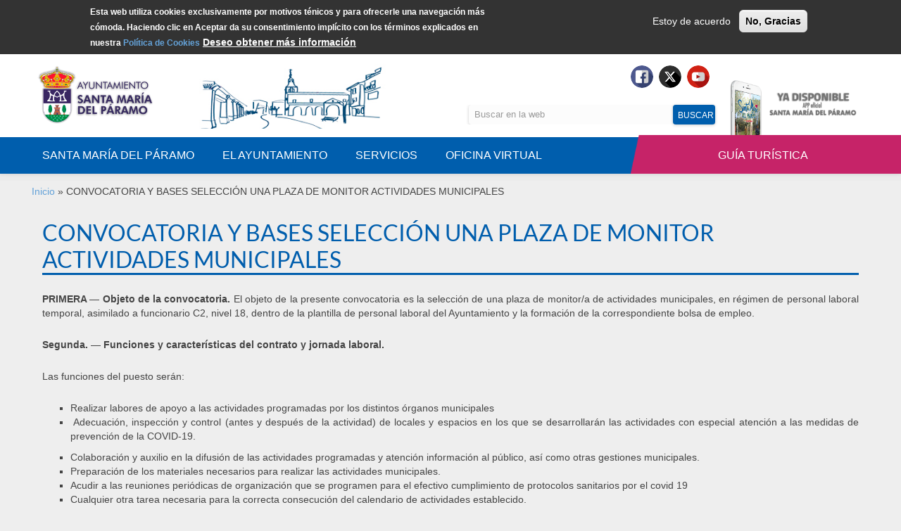

--- FILE ---
content_type: text/html; charset=utf-8
request_url: https://www.santamariadelparamo.es/es/ofertas-de-empleo/convocatoria-y-bases-seleccion-una-plaza-de-monitor-actividades-municipales
body_size: 15246
content:
<!DOCTYPE html>
<html lang="es" dir="ltr"
  xmlns:content="http://purl.org/rss/1.0/modules/content/"
  xmlns:dc="http://purl.org/dc/terms/"
  xmlns:foaf="http://xmlns.com/foaf/0.1/"
  xmlns:og="http://ogp.me/ns#"
  xmlns:rdfs="http://www.w3.org/2000/01/rdf-schema#"
  xmlns:sioc="http://rdfs.org/sioc/ns#"
  xmlns:sioct="http://rdfs.org/sioc/types#"
  xmlns:skos="http://www.w3.org/2004/02/skos/core#"
  xmlns:xsd="http://www.w3.org/2001/XMLSchema#">
<head profile="http://www.w3.org/1999/xhtml/vocab">
  <meta http-equiv="Content-Type" content="text/html; charset=utf-8" />
<meta name="MobileOptimized" content="width" />
<meta name="HandheldFriendly" content="true" />
<meta name="viewport" content="width=device-width, initial-scale=1" />
<link rel="shortcut icon" href="https://www.santamariadelparamo.es/sites/default/files/favicon_0.png" type="image/png" />
  <title>CONVOCATORIA Y BASES SELECCIÓN UNA PLAZA DE MONITOR ACTIVIDADES MUNICIPALES | Santa María del Páramo</title>
  <style type="text/css" media="all">
@import url("https://www.santamariadelparamo.es/modules/system/system.base.css?t081uy");
@import url("https://www.santamariadelparamo.es/modules/system/system.menus.css?t081uy");
@import url("https://www.santamariadelparamo.es/modules/system/system.messages.css?t081uy");
@import url("https://www.santamariadelparamo.es/modules/system/system.theme.css?t081uy");
</style>
<style type="text/css" media="all">
@import url("https://www.santamariadelparamo.es/sites/all/modules/jquery_update/replace/ui/themes/base/minified/jquery.ui.core.min.css?t081uy");
@import url("https://www.santamariadelparamo.es/sites/all/modules/jquery_update/replace/ui/themes/base/minified/jquery.ui.theme.min.css?t081uy");
@import url("https://www.santamariadelparamo.es/sites/all/modules/jquery_update/replace/ui/themes/base/minified/jquery.ui.accordion.min.css?t081uy");
@import url("https://www.santamariadelparamo.es/sites/all/modules/jquery_update/replace/ui/themes/base/minified/jquery.ui.button.min.css?t081uy");
@import url("https://www.santamariadelparamo.es/sites/all/modules/jquery_update/replace/ui/themes/base/minified/jquery.ui.resizable.min.css?t081uy");
@import url("https://www.santamariadelparamo.es/sites/all/modules/jquery_update/replace/ui/themes/base/minified/jquery.ui.dialog.min.css?t081uy");
@import url("https://www.santamariadelparamo.es/sites/all/modules/jquery_update/replace/ui/themes/base/minified/jquery.ui.tabs.min.css?t081uy");
</style>
<style type="text/css" media="all">
@import url("https://www.santamariadelparamo.es/sites/all/modules/simplenews/simplenews.css?t081uy");
@import url("https://www.santamariadelparamo.es/sites/all/modules/calendar/css/calendar_multiday.css?t081uy");
@import url("https://www.santamariadelparamo.es/modules/comment/comment.css?t081uy");
@import url("https://www.santamariadelparamo.es/sites/all/modules/date/date_repeat_field/date_repeat_field.css?t081uy");
@import url("https://www.santamariadelparamo.es/modules/field/theme/field.css?t081uy");
@import url("https://www.santamariadelparamo.es/modules/node/node.css?t081uy");
@import url("https://www.santamariadelparamo.es/modules/poll/poll.css?t081uy");
@import url("https://www.santamariadelparamo.es/modules/search/search.css?t081uy");
@import url("https://www.santamariadelparamo.es/sites/all/modules/ubercart/uc_order/uc_order.css?t081uy");
@import url("https://www.santamariadelparamo.es/sites/all/modules/ubercart/uc_product/uc_product.css?t081uy");
@import url("https://www.santamariadelparamo.es/sites/all/modules/ubercart/uc_store/uc_store.css?t081uy");
@import url("https://www.santamariadelparamo.es/modules/user/user.css?t081uy");
@import url("https://www.santamariadelparamo.es/sites/all/modules/youtube/css/youtube.css?t081uy");
@import url("https://www.santamariadelparamo.es/sites/all/modules/views/css/views.css?t081uy");
@import url("https://www.santamariadelparamo.es/sites/all/modules/ckeditor/css/ckeditor.css?t081uy");
</style>
<style type="text/css" media="all">
@import url("https://www.santamariadelparamo.es/sites/all/modules/colorbox/styles/default/colorbox_style.css?t081uy");
@import url("https://www.santamariadelparamo.es/sites/all/modules/ctools/css/ctools.css?t081uy");
@import url("https://www.santamariadelparamo.es/sites/all/modules/lightbox2/css/lightbox.css?t081uy");
@import url("https://www.santamariadelparamo.es/sites/all/modules/jquery_ui_filter/dialog/jquery_ui_filter_dialog.css?t081uy");
@import url("https://www.santamariadelparamo.es/sites/all/modules/eu_cookie_compliance/css/eu_cookie_compliance.css?t081uy");
</style>
<style type="text/css" media="all">
<!--/*--><![CDATA[/*><!--*/
.page-node-2182 #parallax-content,.page-node-2186 #parallax-content{background-image:url(https://www.santamariadelparamo.es/sites/default/files/parallax_admin/turismo-home.jpg) !important;background-size:cover;}#parallax-content{background-image:url(https://www.santamariadelparamo.es/sites/default/files/parallax_admin/turismo.png) !important;background-size:cover;}

/*]]>*/-->
</style>
<style type="text/css" media="all">
@import url("https://www.santamariadelparamo.es/sites/all/modules/date/date_api/date.css?t081uy");
@import url("https://www.santamariadelparamo.es/sites/default/files/honeypot/honeypot.css?t081uy");
@import url("https://www.santamariadelparamo.es/sites/all/libraries/fontawesome/css/font-awesome.css?t081uy");
</style>
<link type="text/css" rel="stylesheet" href="//maxcdn.bootstrapcdn.com/bootstrap/3.2.0/css/bootstrap.min.css" media="all" />
<style type="text/css" media="all">
@import url("https://www.santamariadelparamo.es/sites/all/libraries/superfish/css/superfish.css?t081uy");
@import url("https://www.santamariadelparamo.es/sites/all/libraries/superfish/css/superfish-smallscreen.css?t081uy");
@import url("https://www.santamariadelparamo.es/sites/all/libraries/superfish/style/simple/simple.css?t081uy");
@import url("https://www.santamariadelparamo.es/sites/default/files/ctools/css/a0cf31bd2b9574d6e6d590e1546b4932.css?t081uy");
</style>
<style type="text/css" media="all">
@import url("https://www.santamariadelparamo.es/sites/all/themes/bootstrap_business/css/style.css?t081uy");
@import url("https://www.santamariadelparamo.es/sites/default/files/color/bootstrap_business-de56ecfa/colors.css?t081uy");
@import url("https://www.santamariadelparamo.es/sites/all/themes/bootstrap_business/css/local.css?t081uy");
</style>

<!--[if (lt IE 9)]>
<link type="text/css" rel="stylesheet" href="https://www.santamariadelparamo.es/sites/all/themes/bootstrap_business/css/ie8.css?t081uy" media="all" />
<![endif]-->

    
  <!-- HTML5 element support for IE6-8 -->
  <!--[if lt IE 9]>
    <script src="//html5shiv.googlecode.com/svn/trunk/html5.js"></script>
  <![endif]-->
  <script type="text/javascript" src="https://www.santamariadelparamo.es/sites/all/modules/jquery_update/replace/jquery/1.12/jquery.min.js?v=1.12.4"></script>
<script type="text/javascript" src="https://www.santamariadelparamo.es/misc/jquery-extend-3.4.0.js?v=1.12.4"></script>
<script type="text/javascript" src="https://www.santamariadelparamo.es/misc/jquery-html-prefilter-3.5.0-backport.js?v=1.12.4"></script>
<script type="text/javascript" src="https://www.santamariadelparamo.es/misc/jquery.once.js?v=1.2"></script>
<script type="text/javascript" src="https://www.santamariadelparamo.es/misc/drupal.js?t081uy"></script>
<script type="text/javascript" src="https://www.santamariadelparamo.es/sites/all/modules/jquery_update/js/jquery_browser.js?v=0.0.1"></script>
<script type="text/javascript" src="https://www.santamariadelparamo.es/sites/all/modules/jquery_update/replace/ui/ui/minified/jquery.ui.core.min.js?v=1.10.2"></script>
<script type="text/javascript" src="https://www.santamariadelparamo.es/sites/all/modules/jquery_update/replace/ui/ui/minified/jquery.ui.widget.min.js?v=1.10.2"></script>
<script type="text/javascript" src="https://www.santamariadelparamo.es/sites/all/modules/jquery_update/replace/ui/ui/minified/jquery.ui.accordion.min.js?v=1.10.2"></script>
<script type="text/javascript" src="https://www.santamariadelparamo.es/sites/all/modules/jquery_update/replace/ui/ui/minified/jquery.ui.button.min.js?v=1.10.2"></script>
<script type="text/javascript" src="https://www.santamariadelparamo.es/sites/all/modules/jquery_update/replace/ui/ui/minified/jquery.ui.mouse.min.js?v=1.10.2"></script>
<script type="text/javascript" src="https://www.santamariadelparamo.es/sites/all/modules/jquery_update/replace/ui/ui/minified/jquery.ui.draggable.min.js?v=1.10.2"></script>
<script type="text/javascript" src="https://www.santamariadelparamo.es/sites/all/modules/jquery_update/replace/ui/ui/minified/jquery.ui.position.min.js?v=1.10.2"></script>
<script type="text/javascript" src="https://www.santamariadelparamo.es/misc/ui/jquery.ui.position-1.13.0-backport.js?v=1.10.2"></script>
<script type="text/javascript" src="https://www.santamariadelparamo.es/sites/all/modules/jquery_update/replace/ui/ui/minified/jquery.ui.resizable.min.js?v=1.10.2"></script>
<script type="text/javascript" src="https://www.santamariadelparamo.es/sites/all/modules/jquery_update/replace/ui/ui/minified/jquery.ui.dialog.min.js?v=1.10.2"></script>
<script type="text/javascript" src="https://www.santamariadelparamo.es/misc/ui/jquery.ui.dialog-1.13.0-backport.js?v=1.10.2"></script>
<script type="text/javascript" src="https://www.santamariadelparamo.es/sites/all/modules/jquery_update/replace/ui/ui/minified/jquery.ui.tabs.min.js?v=1.10.2"></script>
<script type="text/javascript" src="https://www.santamariadelparamo.es/sites/all/modules/eu_cookie_compliance/js/jquery.cookie-1.4.1.min.js?v=1.4.1"></script>
<script type="text/javascript" src="https://www.santamariadelparamo.es/sites/all/modules/jquery_update/replace/jquery.form/4/jquery.form.min.js?v=4.2.1"></script>
<script type="text/javascript" src="https://www.santamariadelparamo.es/misc/form-single-submit.js?v=7.99"></script>
<script type="text/javascript" src="https://www.santamariadelparamo.es/misc/ajax.js?v=7.99"></script>
<script type="text/javascript" src="https://www.santamariadelparamo.es/sites/all/modules/jquery_update/js/jquery_update.js?v=0.0.1"></script>
<script type="text/javascript" src="https://www.santamariadelparamo.es/sites/all/modules/jquery_ui_filter/jquery_ui_filter.js?t081uy"></script>
<script type="text/javascript" src="https://www.santamariadelparamo.es/sites/all/modules/entityreference/js/entityreference.js?t081uy"></script>
<script type="text/javascript" src="https://www.santamariadelparamo.es/sites/default/files/languages/es_bc8aLRO5lGoocK0CPY4PdsQOScq4K8ZPDOtmzQSEWng.js?t081uy"></script>
<script type="text/javascript" src="https://www.santamariadelparamo.es/sites/all/libraries/colorbox/jquery.colorbox.js?t081uy"></script>
<script type="text/javascript" src="https://www.santamariadelparamo.es/sites/all/modules/colorbox/js/colorbox.js?t081uy"></script>
<script type="text/javascript" src="https://www.santamariadelparamo.es/sites/all/modules/colorbox/styles/default/colorbox_style.js?t081uy"></script>
<script type="text/javascript" src="https://www.santamariadelparamo.es/sites/all/modules/colorbox/js/colorbox_load.js?t081uy"></script>
<script type="text/javascript" src="https://www.santamariadelparamo.es/sites/all/modules/colorbox/js/colorbox_inline.js?t081uy"></script>
<script type="text/javascript" src="https://www.santamariadelparamo.es/sites/all/modules/lightbox2/js/lightbox.js?t081uy"></script>
<script type="text/javascript" src="https://www.santamariadelparamo.es/sites/all/modules/jquery_ui_filter/accordion/jquery_ui_filter_accordion.js?t081uy"></script>
<script type="text/javascript" src="https://www.santamariadelparamo.es/sites/all/modules/jquery_ui_filter/dialog/jquery_ui_filter_dialog.js?t081uy"></script>
<script type="text/javascript" src="https://www.santamariadelparamo.es/sites/all/modules/jquery_ui_filter/tabs/jquery_ui_filter_tabs.js?t081uy"></script>
<script type="text/javascript" src="https://www.santamariadelparamo.es/sites/all/modules/google_analytics/googleanalytics.js?t081uy"></script>
<script type="text/javascript" src="https://www.santamariadelparamo.es/sites/default/files/googleanalytics/js?t081uy"></script>
<script type="text/javascript">
<!--//--><![CDATA[//><!--
window.dataLayer = window.dataLayer || [];function gtag(){dataLayer.push(arguments)};gtag("js", new Date());gtag("set", "developer_id.dMDhkMT", true);gtag("config", "UA-55388735-1", {"groups":"default","anonymize_ip":true});
//--><!]]>
</script>
<script type="text/javascript">
<!--//--><![CDATA[//><!--
var parallaxItems = [
['.page-node-2182 #parallax-content, .page-node-2186 #parallax-content', 'top-to-bottom', 'none'],
['#parallax-content', 'top-to-bottom', 'none'],
];

//--><!]]>
</script>
<script type="text/javascript" src="https://www.santamariadelparamo.es/sites/all/modules/parallax/parallax_admin/parallax_admin.js?t081uy"></script>
<script type="text/javascript" src="https://www.santamariadelparamo.es/misc/progress.js?v=7.99"></script>
<script type="text/javascript">
<!--//--><![CDATA[//><!--
jQuery(document).ready(function($) { 
		$(window).scroll(function() {
			if($(this).scrollTop() != 0) {
				$("#toTop").fadeIn();	
			} else {
				$("#toTop").fadeOut();
			}
		});
		
		$("#toTop").click(function() {
			$("body,html").animate({scrollTop:0},800);
		});	
		
		});
//--><!]]>
</script>
<script type="text/javascript" src="https://www.santamariadelparamo.es/sites/all/libraries/superfish/sfsmallscreen.js?t081uy"></script>
<script type="text/javascript" src="https://www.santamariadelparamo.es/sites/all/libraries/superfish/jquery.bgiframe.min.js?t081uy"></script>
<script type="text/javascript" src="https://www.santamariadelparamo.es/sites/all/libraries/superfish/superfish.js?t081uy"></script>
<script type="text/javascript" src="https://www.santamariadelparamo.es/sites/all/libraries/easing/jquery.easing.js?t081uy"></script>
<script type="text/javascript" src="https://www.santamariadelparamo.es/sites/all/libraries/superfish/supersubs.js?t081uy"></script>
<script type="text/javascript" src="https://www.santamariadelparamo.es/sites/all/modules/superfish/superfish.js?t081uy"></script>
<script type="text/javascript">
<!--//--><![CDATA[//><!--
jQuery.extend(Drupal.settings, {"basePath":"\/","pathPrefix":"es\/","setHasJsCookie":0,"ajaxPageState":{"theme":"bootstrap_business","theme_token":"dk19YWhdSN7NjEQ4bh-V37vllomh6X5Z3obiNuV5sV8","jquery_version":"1.12","jquery_version_token":"RrXI4lRooSz5MyJBzL4lz44B2a_fJqsd52N9RgUUnec","js":{"0":1,"sites\/all\/modules\/eu_cookie_compliance\/js\/eu_cookie_compliance.min.js":1,"sites\/all\/modules\/jquery_update\/replace\/jquery\/1.12\/jquery.min.js":1,"misc\/jquery-extend-3.4.0.js":1,"misc\/jquery-html-prefilter-3.5.0-backport.js":1,"misc\/jquery.once.js":1,"misc\/drupal.js":1,"sites\/all\/modules\/jquery_update\/js\/jquery_browser.js":1,"sites\/all\/modules\/jquery_update\/replace\/ui\/ui\/minified\/jquery.ui.core.min.js":1,"sites\/all\/modules\/jquery_update\/replace\/ui\/ui\/minified\/jquery.ui.widget.min.js":1,"sites\/all\/modules\/jquery_update\/replace\/ui\/ui\/minified\/jquery.ui.accordion.min.js":1,"sites\/all\/modules\/jquery_update\/replace\/ui\/ui\/minified\/jquery.ui.button.min.js":1,"sites\/all\/modules\/jquery_update\/replace\/ui\/ui\/minified\/jquery.ui.mouse.min.js":1,"sites\/all\/modules\/jquery_update\/replace\/ui\/ui\/minified\/jquery.ui.draggable.min.js":1,"sites\/all\/modules\/jquery_update\/replace\/ui\/ui\/minified\/jquery.ui.position.min.js":1,"misc\/ui\/jquery.ui.position-1.13.0-backport.js":1,"sites\/all\/modules\/jquery_update\/replace\/ui\/ui\/minified\/jquery.ui.resizable.min.js":1,"sites\/all\/modules\/jquery_update\/replace\/ui\/ui\/minified\/jquery.ui.dialog.min.js":1,"misc\/ui\/jquery.ui.dialog-1.13.0-backport.js":1,"sites\/all\/modules\/jquery_update\/replace\/ui\/ui\/minified\/jquery.ui.tabs.min.js":1,"sites\/all\/modules\/eu_cookie_compliance\/js\/jquery.cookie-1.4.1.min.js":1,"sites\/all\/modules\/jquery_update\/replace\/jquery.form\/4\/jquery.form.min.js":1,"misc\/form-single-submit.js":1,"misc\/ajax.js":1,"sites\/all\/modules\/jquery_update\/js\/jquery_update.js":1,"sites\/all\/modules\/jquery_ui_filter\/jquery_ui_filter.js":1,"sites\/all\/modules\/entityreference\/js\/entityreference.js":1,"public:\/\/languages\/es_bc8aLRO5lGoocK0CPY4PdsQOScq4K8ZPDOtmzQSEWng.js":1,"sites\/all\/libraries\/colorbox\/jquery.colorbox.js":1,"sites\/all\/modules\/colorbox\/js\/colorbox.js":1,"sites\/all\/modules\/colorbox\/styles\/default\/colorbox_style.js":1,"sites\/all\/modules\/colorbox\/js\/colorbox_load.js":1,"sites\/all\/modules\/colorbox\/js\/colorbox_inline.js":1,"sites\/all\/modules\/lightbox2\/js\/lightbox.js":1,"sites\/all\/modules\/jquery_ui_filter\/accordion\/jquery_ui_filter_accordion.js":1,"sites\/all\/modules\/jquery_ui_filter\/dialog\/jquery_ui_filter_dialog.js":1,"sites\/all\/modules\/jquery_ui_filter\/tabs\/jquery_ui_filter_tabs.js":1,"sites\/all\/modules\/google_analytics\/googleanalytics.js":1,"https:\/\/www.santamariadelparamo.es\/sites\/default\/files\/googleanalytics\/js?t081uy":1,"1":1,"2":1,"sites\/all\/modules\/parallax\/parallax_admin\/parallax_admin.js":1,"misc\/progress.js":1,"3":1,"sites\/all\/libraries\/superfish\/sfsmallscreen.js":1,"sites\/all\/libraries\/superfish\/jquery.bgiframe.min.js":1,"sites\/all\/libraries\/superfish\/superfish.js":1,"sites\/all\/libraries\/easing\/jquery.easing.js":1,"sites\/all\/libraries\/superfish\/supersubs.js":1,"sites\/all\/modules\/superfish\/superfish.js":1},"css":{"modules\/system\/system.base.css":1,"modules\/system\/system.menus.css":1,"modules\/system\/system.messages.css":1,"modules\/system\/system.theme.css":1,"misc\/ui\/jquery.ui.core.css":1,"misc\/ui\/jquery.ui.theme.css":1,"misc\/ui\/jquery.ui.accordion.css":1,"misc\/ui\/jquery.ui.button.css":1,"misc\/ui\/jquery.ui.resizable.css":1,"misc\/ui\/jquery.ui.dialog.css":1,"misc\/ui\/jquery.ui.tabs.css":1,"sites\/all\/modules\/simplenews\/simplenews.css":1,"sites\/all\/modules\/calendar\/css\/calendar_multiday.css":1,"modules\/comment\/comment.css":1,"sites\/all\/modules\/date\/date_repeat_field\/date_repeat_field.css":1,"modules\/field\/theme\/field.css":1,"modules\/node\/node.css":1,"modules\/poll\/poll.css":1,"modules\/search\/search.css":1,"sites\/all\/modules\/ubercart\/uc_order\/uc_order.css":1,"sites\/all\/modules\/ubercart\/uc_product\/uc_product.css":1,"sites\/all\/modules\/ubercart\/uc_store\/uc_store.css":1,"modules\/user\/user.css":1,"sites\/all\/modules\/youtube\/css\/youtube.css":1,"sites\/all\/modules\/views\/css\/views.css":1,"sites\/all\/modules\/ckeditor\/css\/ckeditor.css":1,"sites\/all\/modules\/colorbox\/styles\/default\/colorbox_style.css":1,"sites\/all\/modules\/ctools\/css\/ctools.css":1,"sites\/all\/modules\/lightbox2\/css\/lightbox.css":1,"sites\/all\/modules\/jquery_ui_filter\/dialog\/jquery_ui_filter_dialog.css":1,"sites\/all\/modules\/eu_cookie_compliance\/css\/eu_cookie_compliance.css":1,"0":1,"sites\/all\/modules\/date\/date_api\/date.css":1,"public:\/\/honeypot\/honeypot.css":1,"sites\/all\/libraries\/fontawesome\/css\/font-awesome.css":1,"\/\/maxcdn.bootstrapcdn.com\/bootstrap\/3.2.0\/css\/bootstrap.min.css":1,"sites\/all\/libraries\/superfish\/css\/superfish.css":1,"sites\/all\/libraries\/superfish\/css\/superfish-smallscreen.css":1,"sites\/all\/libraries\/superfish\/style\/simple\/simple.css":1,"public:\/\/ctools\/css\/a0cf31bd2b9574d6e6d590e1546b4932.css":1,"sites\/all\/themes\/bootstrap_business\/css\/style.css":1,"sites\/all\/themes\/bootstrap_business\/color\/colors.css":1,"sites\/all\/themes\/bootstrap_business\/css\/local.css":1,"sites\/all\/themes\/bootstrap_business\/css\/ie8.css":1}},"colorbox":{"opacity":"0.85","current":"{current} of {total}","previous":"\u00ab Prev","next":"Next \u00bb","close":"Close","maxWidth":"98%","maxHeight":"98%","fixed":true,"mobiledetect":true,"mobiledevicewidth":"480px","file_public_path":"\/sites\/default\/files","specificPagesDefaultValue":"admin*\nimagebrowser*\nimg_assist*\nimce*\nnode\/add\/*\nnode\/*\/edit\nprint\/*\nprintpdf\/*\nsystem\/ajax\nsystem\/ajax\/*"},"jQueryUiFilter":{"disabled":0,"accordionHeaderTag":"h3","accordionOptions":{"active":0,"animated":"slide","autoHeight":"true","clearStyle":"false","collapsible":"false","event":"click","scrollTo":0,"history":"false"},"dialogWhitelist":"","dialogOptions":{"closeOnEscape":"true","closeText":"Close","closeButton":"false","dialogClass":"","draggable":"true","height":"auto","hide":"","show":"","width":"auto","maxHeight":"false","maxWidth":"false","minHeight":"150","minWidth":"150","modal":"false","position":"center","resizable":"true","stack":"true","title":"","dialogFeatures":{"form-onsubmit_close":1,"page-logo":0,"page-site_name":0,"page-site_slogan":0,"page-mission":0,"page-main_menu":0,"page-secondary_menu":0,"page-title":1,"page-title_prefix":0,"page-title_suffix":0,"page-tabs":1,"page-breadcrumb":0,"page-action_links":0,"page-feed_icons":0,"page-footer_message":0,"page-regions":0}},"tabsOptions":{"collapsible":"false","event":"click","fx":0,"paging":{"back":"\u0026laquo; Previous","next":"Next \u0026raquo;"},"selected":"","scrollTo":0,"history":"false"},"tabsHeaderTag":"h3"},"lightbox2":{"rtl":"0","file_path":"\/(\\w\\w\/)public:\/","default_image":"\/sites\/all\/modules\/lightbox2\/images\/brokenimage.jpg","border_size":10,"font_color":"000","box_color":"fff","top_position":"","overlay_opacity":"0.8","overlay_color":"000","disable_close_click":true,"resize_sequence":0,"resize_speed":400,"fade_in_speed":400,"slide_down_speed":600,"use_alt_layout":false,"disable_resize":false,"disable_zoom":false,"force_show_nav":false,"show_caption":true,"loop_items":false,"node_link_text":"View Image Details","node_link_target":false,"image_count":"Image !current of !total","video_count":"Video !current of !total","page_count":"Page !current of !total","lite_press_x_close":"press \u003Ca href=\u0022#\u0022 onclick=\u0022hideLightbox(); return FALSE;\u0022\u003E\u003Ckbd\u003Ex\u003C\/kbd\u003E\u003C\/a\u003E to close","download_link_text":"","enable_login":false,"enable_contact":false,"keys_close":"c x 27","keys_previous":"p 37","keys_next":"n 39","keys_zoom":"z","keys_play_pause":"32","display_image_size":"original","image_node_sizes":"()","trigger_lightbox_classes":"","trigger_lightbox_group_classes":"","trigger_slideshow_classes":"","trigger_lightframe_classes":"","trigger_lightframe_group_classes":"","custom_class_handler":0,"custom_trigger_classes":"","disable_for_gallery_lists":true,"disable_for_acidfree_gallery_lists":true,"enable_acidfree_videos":true,"slideshow_interval":5000,"slideshow_automatic_start":true,"slideshow_automatic_exit":true,"show_play_pause":true,"pause_on_next_click":false,"pause_on_previous_click":true,"loop_slides":false,"iframe_width":600,"iframe_height":400,"iframe_border":1,"enable_video":false,"useragent":"Mozilla\/5.0 (Macintosh; Intel Mac OS X 10_15_7) AppleWebKit\/537.36 (KHTML, like Gecko) Chrome\/131.0.0.0 Safari\/537.36; ClaudeBot\/1.0; +claudebot@anthropic.com)"},"eu_cookie_compliance":{"cookie_policy_version":"1.0.0","popup_enabled":1,"popup_agreed_enabled":0,"popup_hide_agreed":0,"popup_clicking_confirmation":false,"popup_scrolling_confirmation":false,"popup_html_info":"\u003Cdiv class=\u0022eu-cookie-compliance-banner eu-cookie-compliance-banner-info eu-cookie-compliance-banner--opt-in\u0022\u003E\n  \u003Cdiv class=\u0022popup-content info\u0022\u003E\n        \u003Cdiv id=\u0022popup-text\u0022\u003E\n      \u003Cp\u003EEsta web utiliza cookies exclusivamente\u00a0por motivos t\u00e9nicos y para ofrecerle una navegaci\u00f3n m\u00e1s c\u00f3moda.\u00a0Haciendo clic en Aceptar da su consentimiento impl\u00edcito\u00a0con los t\u00e9rminos explicados en nuestra\u00a0\u003Ca href=\u0022http:\/\/www.santamariadelparamo.es\/es\/politica-de-cookies\u0022\u003EPol\u00edtica de Cookies\u003C\/a\u003E\u003C\/p\u003E\n              \u003Cbutton type=\u0022button\u0022 class=\u0022find-more-button eu-cookie-compliance-more-button\u0022\u003EDeseo obtener m\u00e1s informaci\u00f3n\u003C\/button\u003E\n          \u003C\/div\u003E\n    \n    \u003Cdiv id=\u0022popup-buttons\u0022 class=\u0022\u0022\u003E\n            \u003Cbutton type=\u0022button\u0022 class=\u0022agree-button eu-cookie-compliance-secondary-button\u0022\u003EEstoy de acuerdo\u003C\/button\u003E\n              \u003Cbutton type=\u0022button\u0022 class=\u0022decline-button eu-cookie-compliance-default-button\u0022 \u003ENo, Gracias\u003C\/button\u003E\n          \u003C\/div\u003E\n  \u003C\/div\u003E\n\u003C\/div\u003E","use_mobile_message":false,"mobile_popup_html_info":"\u003Cdiv class=\u0022eu-cookie-compliance-banner eu-cookie-compliance-banner-info eu-cookie-compliance-banner--opt-in\u0022\u003E\n  \u003Cdiv class=\u0022popup-content info\u0022\u003E\n        \u003Cdiv id=\u0022popup-text\u0022\u003E\n                    \u003Cbutton type=\u0022button\u0022 class=\u0022find-more-button eu-cookie-compliance-more-button\u0022\u003EDeseo obtener m\u00e1s informaci\u00f3n\u003C\/button\u003E\n          \u003C\/div\u003E\n    \n    \u003Cdiv id=\u0022popup-buttons\u0022 class=\u0022\u0022\u003E\n            \u003Cbutton type=\u0022button\u0022 class=\u0022agree-button eu-cookie-compliance-secondary-button\u0022\u003EEstoy de acuerdo\u003C\/button\u003E\n              \u003Cbutton type=\u0022button\u0022 class=\u0022decline-button eu-cookie-compliance-default-button\u0022 \u003ENo, Gracias\u003C\/button\u003E\n          \u003C\/div\u003E\n  \u003C\/div\u003E\n\u003C\/div\u003E\n","mobile_breakpoint":"768","popup_html_agreed":"\u003Cdiv\u003E\n  \u003Cdiv class=\u0022popup-content agreed\u0022\u003E\n    \u003Cdiv id=\u0022popup-text\u0022\u003E\n      \u003Cp\u003EGracias por aceptarAhora puede ocultar este mensaje\u003C\/p\u003E\n    \u003C\/div\u003E\n    \u003Cdiv id=\u0022popup-buttons\u0022\u003E\n      \u003Cbutton type=\u0022button\u0022 class=\u0022hide-popup-button eu-cookie-compliance-hide-button\u0022\u003EOcultar\u003C\/button\u003E\n              \u003Cbutton type=\u0022button\u0022 class=\u0022find-more-button eu-cookie-compliance-more-button-thank-you\u0022 \u003EM\u00e1s informaci\u00f3n\u003C\/button\u003E\n          \u003C\/div\u003E\n  \u003C\/div\u003E\n\u003C\/div\u003E","popup_use_bare_css":false,"popup_height":"auto","popup_width":"100%","popup_delay":1000,"popup_link":"\/es\/politica-de-cookies","popup_link_new_window":1,"popup_position":true,"fixed_top_position":false,"popup_language":"es","store_consent":false,"better_support_for_screen_readers":0,"reload_page":0,"domain":"","domain_all_sites":0,"popup_eu_only_js":0,"cookie_lifetime":"100","cookie_session":false,"disagree_do_not_show_popup":0,"method":"opt_in","allowed_cookies":"","withdraw_markup":"\u003Cbutton type=\u0022button\u0022 class=\u0022eu-cookie-withdraw-tab\u0022\u003EPrivacy settings\u003C\/button\u003E\n\u003Cdiv class=\u0022eu-cookie-withdraw-banner\u0022\u003E\n  \u003Cdiv class=\u0022popup-content info\u0022\u003E\n    \u003Cdiv id=\u0022popup-text\u0022\u003E\n      \u003Ch2\u003EWe use cookies on this site to enhance your user experience\u003C\/h2\u003E\n\u003Cp\u003EYou have given your consent for us to set cookies.\u003C\/p\u003E\n    \u003C\/div\u003E\n    \u003Cdiv id=\u0022popup-buttons\u0022\u003E\n      \u003Cbutton type=\u0022button\u0022 class=\u0022eu-cookie-withdraw-button\u0022\u003EWithdraw consent\u003C\/button\u003E\n    \u003C\/div\u003E\n  \u003C\/div\u003E\n\u003C\/div\u003E\n","withdraw_enabled":false,"withdraw_button_on_info_popup":0,"cookie_categories":[],"cookie_categories_details":[],"enable_save_preferences_button":1,"cookie_name":"","cookie_value_disagreed":"0","cookie_value_agreed_show_thank_you":"1","cookie_value_agreed":"2","containing_element":"body","automatic_cookies_removal":"","close_button_action":"close_banner"},"googleanalytics":{"account":["UA-55388735-1"],"trackOutbound":1,"trackMailto":1,"trackDownload":1,"trackDownloadExtensions":"7z|aac|arc|arj|asf|asx|avi|bin|csv|doc(x|m)?|dot(x|m)?|exe|flv|gif|gz|gzip|hqx|jar|jpe?g|js|mp(2|3|4|e?g)|mov(ie)?|msi|msp|pdf|phps|png|ppt(x|m)?|pot(x|m)?|pps(x|m)?|ppam|sld(x|m)?|thmx|qtm?|ra(m|r)?|sea|sit|tar|tgz|torrent|txt|wav|wma|wmv|wpd|xls(x|m|b)?|xlt(x|m)|xlam|xml|z|zip","trackColorbox":1},"urlIsAjaxTrusted":{"\/es\/ofertas-de-empleo\/convocatoria-y-bases-seleccion-una-plaza-de-monitor-actividades-municipales":true,"\/es\/system\/ajax":true,"\/es\/node\/16420":true},"superfish":{"1":{"id":"1","sf":{"animation":{"opacity":"show","height":["show","easeInQuart"]},"speed":"fast","autoArrows":false,"dropShadows":false,"disableHI":true},"plugins":{"smallscreen":{"mode":"window_width","breakpointUnit":"px","expandText":"Desplegar","collapseText":"Plegar","title":"Main menu"},"bgiframe":true,"supersubs":true}}},"ajax":{"edit-newsletter-submit":{"callback":"newsletter_subscribe_form_submit","wrapper":"newsletter-error","effect":"fade","progress":{"type":"throbber","message":null},"event":"click","url":"\/es\/system\/ajax","submit":{"_triggering_element_name":"op","_triggering_element_value":"Recibir Novedades"}}}});
//--><!]]>
</script>
</head>
<body class="html not-front not-logged-in no-sidebars page-node page-node- page-node-14025 node-type-oferta-empleo i18n-es" >
  <div id="skip-link">
    <a href="#main-content" class="element-invisible element-focusable">Pasar al contenido principal</a>
  </div>
    <div id="toTop"><span class="glyphicon glyphicon-chevron-up"></span></div>




<!-- #hader-top -->
    <div id="header-top" class="clearfix">
		<div class="container">
			<div class="row">
				                                            <a id="logo" class="col-md-4 col-sm-4 col-xs-12" href="/es" title="Inicio" rel="home"> <img src="https://www.santamariadelparamo.es/sites/default/files/escudo.png" alt="Inicio" /> </a>
                                    
                                
                                                    <div class="col-md-8 col-sm-8 col-xs-12 pull-right">  <div class="region region-header-top">
    <div id="block-block-23" class="block block-block redes-sociales col-xs-2 clearfix">

    
  <div class="content">
    
<a href="https://www.facebook.com/santamariadelparamo.es" target="_blank"><img alt="Facebook" src="https://www.santamariadelparamo.es/sites/default/files/medium_facebook.png"  /></a>

<a href="https://twitter.com/aytosmparamo" target="_blank"><img alt="Twitter" src="https://www.santamariadelparamo.es/sites/default/files/medium_x.png" /></a>

<a href="https://www.youtube.com/user/AytoSMParamo" target="_blank"><img alt="Vimeo" src="https://www.santamariadelparamo.es/sites/default/files/medium_youtube.png" /></a>  </div>
</div>
<div id="block-block-22" class="block block-block tiempo col-xs-2 clearfix">

    
  <div class="content">
    <!-- www.tutiempo.net - Ancho:136px - Alto:36px -->
<div id="TT_FiBwbxtBtIAaEQxAKfqjjDjzzWnATAdlbY1Y1ZiIKkz"></div>
<script type="text/javascript" src="https://www.tutiempo.net/s-widget/l_FiBwbxtBtIAaEQxAKfqjjDjzzWnATAdlbY1Y1ZiIKkz"></script>  </div>
</div>
<div id="block-search-form" class="block block-search form-search pull-right col-xs-12 clearfix">

    
  <div class="content">
    <form action="/es/ofertas-de-empleo/convocatoria-y-bases-seleccion-una-plaza-de-monitor-actividades-municipales" method="post" id="search-block-form" accept-charset="UTF-8"><div><div class="container-inline">
      <h2 class="element-invisible">Formulario de búsqueda</h2>
    <div class="form-item form-type-textfield form-item-search-block-form">
 <input onblur="if (this.value == &#039;&#039;) {this.value = &#039;Buscar en la web&#039;;}" onfocus="if (this.value == &#039;Buscar en la web&#039;) {this.value = &#039;&#039;;}" type="text" id="edit-search-block-form--2" name="search_block_form" value="Buscar en la web" size="15" maxlength="128" class="form-text" />
</div>
<div class="form-actions form-wrapper" id="edit-actions"><input value="" type="submit" id="edit-submit" name="op" class="form-submit" /></div><input type="hidden" name="form_build_id" value="form-PH2nX2yOal0bGJZyzVbhbZeX59VpmOgbI8ickijP_OU" />
<input type="hidden" name="form_id" value="search_block_form" />
</div>
</div></form>  </div>
</div>
<div id="block-block-1" class="block block-block app-home-slider clearfix">

    
  <div class="content">
    <div class="widget HTML">
<div class="widget-content">
<a title="Ir al Play Store" class="playstore" href="https://play.google.com/store/apps/details?id=com.santaparamo"_blank"></a>&nbsp;
<a title="Ir al Apple Store" class="appstore" href="https://apps.apple.com/es/app/santa-mar%C3%ADa-del-páramo/id1517576075" target="_blank"></a>
</div>
</div>  </div>
</div>
  </div>
</div>
                       
			</div>
		</div>
    </div> 
<!-- EOF: #header-top -->

<!-- header -->
<header id="header" role="banner" class="clearfix">
    <div class="container">

        <!-- #header-inside -->
        <div id="header-inside" class="clearfix">
            <div>
                         				
				                
            </div>
        </div>
        <!-- EOF: #header-inside -->

    </div>
</header>
<!-- EOF: #header --> 

<!-- #main-navigation --> 
<div id="main-navigation" class="clearfix">
    <div class="container">

        <!-- #main-navigation-inside -->
        <div id="main-navigation-inside" class="clearfix">
                <div>
                    <nav role="navigation">
                                                  <div class="region region-navigation">
    <div id="block-superfish-1" class="block block-superfish menu-ayuntamiento clearfix">

    
  <div class="content">
    <ul  id="superfish-1" class="menu sf-menu sf-main-menu sf-horizontal sf-style-simple sf-total-items-5 sf-parent-items-4 sf-single-items-1"><li id="menu-4746-1" class="first odd sf-item-1 sf-depth-1 sf-total-children-2 sf-parent-children-2 sf-single-children-0 menuparent"><span class="sf-depth-1 menuparent nolink" tabindex="0">SANTA MARÍA DEL PÁRAMO</span><ul class="sf-megamenu"><li class="sf-megamenu-wrapper first odd sf-item-1 sf-depth-1 sf-total-children-2 sf-parent-children-2 sf-single-children-0 menuparent"><ol><li id="menu-4744-1" class="first odd sf-item-1 sf-depth-2 sf-total-children-9 sf-parent-children-1 sf-single-children-8 sf-megamenu-column menuparent"><div class="sf-megamenu-column"><span class="sf-depth-2 menuparent nolink" tabindex="0">ACTUALIDAD</span><ol><li id="menu-1456-1" class="first odd sf-item-1 sf-depth-3 sf-no-children"><a href="/es/actualidad/noticias" class="sf-depth-3">Noticias</a></li><li id="menu-1455-1" class="middle even sf-item-2 sf-depth-3 sf-no-children"><a href="/es/actualidad/agenda" class="sf-depth-3">Agenda</a></li><li id="menu-4753-1" class="middle odd sf-item-3 sf-depth-3 sf-no-children"><a href="/es/actualidad/avisos" class="sf-depth-3">Avisos</a></li><li id="menu-4784-1" class="middle even sf-item-4 sf-depth-3 sf-no-children"><a href="/es/actualidad/app-movil" class="sf-depth-3">APP Móvil</a></li><li id="menu-4757-1" class="middle odd sf-item-5 sf-depth-3"><a href="/es/actualidad/actividades" class="sf-depth-3">Actividades Municipales</a></li><li id="menu-4759-1" class="middle even sf-item-6 sf-depth-3 sf-no-children"><a href="/es/actualidad/mapas" class="sf-depth-3">Localizador de lugares</a></li><li id="menu-5581-1" class="middle odd sf-item-7 sf-depth-3 sf-no-children"><a href="/es/cursos-y-formacion" class="sf-depth-3">Cursos y Formación</a></li><li id="menu-5000-1" class="middle even sf-item-8 sf-depth-3 sf-no-children"><a href="/es/actualidad/directorio" class="sf-depth-3">Directorio y Teléfonos</a></li><li id="menu-5192-1" class="last odd sf-item-9 sf-depth-3 sf-no-children"><a href="/es/actualidad/noticias/plan-cer-municipal-de-gestion-etica-de-colonias-de-gatos-libres-o-ferales" class="sf-depth-3">Plan CER (Gatos)</a></li></ol></div></li><li id="menu-4751-1" class="last even sf-item-2 sf-depth-2 sf-total-children-9 sf-parent-children-0 sf-single-children-9 sf-megamenu-column menuparent"><div class="sf-megamenu-column"><span class="sf-depth-2 menuparent nolink" tabindex="0">INTERÉS</span><ol><li id="menu-4852-1" class="first odd sf-item-1 sf-depth-3 sf-no-children"><a href="/es/interes/farmacias" class="sf-depth-3">Farmacias</a></li><li id="menu-4764-1" class="middle even sf-item-2 sf-depth-3 sf-no-children"><a href="/es/interes/farmacias-de-guardia" class="sf-depth-3">Farmacias de Guardia</a></li><li id="menu-4825-1" class="middle odd sf-item-3 sf-depth-3 sf-no-children"><a href="/es/interes/guia-comercial-y-de-empresas" class="sf-depth-3">Guía Comercial y de Empresas</a></li><li id="menu-4760-1" class="middle even sf-item-4 sf-depth-3 sf-no-children"><a href="/es/interes/asociaciones" class="sf-depth-3">Asociaciones</a></li><li id="menu-4826-1" class="middle odd sf-item-5 sf-depth-3 sf-no-children"><a href="/es/interes/clubes" class="sf-depth-3">Clubes</a></li><li id="menu-4765-1" class="middle even sf-item-6 sf-depth-3 sf-no-children"><a href="/es/interes/mercado-dominical" class="sf-depth-3">Mercado Dominical</a></li><li id="menu-5133-1" class="middle odd sf-item-7 sf-depth-3 sf-no-children"><a href="/es/interes/bus" class="sf-depth-3">Bus</a></li><li id="menu-5001-1" class="middle even sf-item-8 sf-depth-3 sf-no-children"><a href="/es/interes/ofertas-de-empleo" class="sf-depth-3">Ofertas de Empleo</a></li><li id="menu-4884-1" class="last odd sf-item-9 sf-depth-3 sf-no-children"><a href="/es/interes/mascotas" class="sf-depth-3">Mascotas</a></li></ol></div></li></ol></li></ul></li><li id="menu-4747-1" class="middle even sf-item-2 sf-depth-1 sf-total-children-2 sf-parent-children-2 sf-single-children-0 menuparent"><span class="sf-depth-1 menuparent nolink" tabindex="0">EL AYUNTAMIENTO</span><ul class="sf-megamenu"><li class="sf-megamenu-wrapper middle even sf-item-2 sf-depth-1 sf-total-children-2 sf-parent-children-2 sf-single-children-0 menuparent"><ol><li id="menu-4752-1" class="first odd sf-item-1 sf-depth-2 sf-total-children-12 sf-parent-children-5 sf-single-children-7 sf-megamenu-column menuparent"><div class="sf-megamenu-column"><span class="sf-depth-2 menuparent nolink" tabindex="0">AYUNTAMIENTO</span><ol><li id="menu-4761-1" class="first odd sf-item-1 sf-depth-3 sf-no-children"><a href="/es/ayuntamiento/saluda-alcaldesa" class="sf-depth-3">Saluda de la Alcaldesa</a></li><li id="menu-4786-1" class="middle even sf-item-2 sf-depth-3 sf-no-children"><a href="/es/ayuntamiento/corporacion-municipal" class="sf-depth-3">Corporación Municipal</a></li><li id="menu-4839-1" class="middle odd sf-item-3 sf-depth-3"><a href="/es/ayuntamiento/grupos-politicos-municipales/union-del-pueblo-leones-upl" class="sf-depth-3">Grupos Políticos Municipales</a></li><li id="menu-4898-1" class="middle even sf-item-4 sf-depth-3 sf-no-children"><a href="/es/ayuntamiento/equipo-de-gobierno" class="sf-depth-3">Equipo de Gobierno</a></li><li id="menu-4901-1" class="middle odd sf-item-5 sf-depth-3"><a href="/es/ayuntamiento/junta-de-gobierno-local" class="sf-depth-3">Junta de Gobierno Local</a></li><li id="menu-4859-1" class="middle even sf-item-6 sf-depth-3"><a href="/es/ayuntamiento/comisiones-informativas" class="sf-depth-3">Comisiones Informativas</a></li><li id="menu-4789-1" class="middle odd sf-item-7 sf-depth-3"><a href="/es/ayuntamiento/canal-plenos/convocatorias" class="sf-depth-3">Plenos Municipales</a></li><li id="menu-4881-1" class="middle even sf-item-8 sf-depth-3"><a href="/es/ayuntamiento/instalaciones" class="sf-depth-3">Instalaciones y Servicios</a></li><li id="menu-4791-1" class="middle odd sf-item-9 sf-depth-3 sf-no-children"><a href="/es/ayuntamiento/bandos-municipales" class="sf-depth-3">Bandos Municipales</a></li><li id="menu-4792-1" class="middle even sf-item-10 sf-depth-3 sf-no-children"><a href="/es/ayuntamiento/ordenanzas-municipales" class="sf-depth-3">Ordenanzas Municipales</a></li><li id="menu-4894-1" class="middle odd sf-item-11 sf-depth-3 sf-no-children"><a href="/es/ayuntamiento/empresa-mixta-leon-termal-sport-sl" class="sf-depth-3">León Termal Sport</a></li><li id="menu-4893-1" class="last even sf-item-12 sf-depth-3 sf-no-children"><a href="/es/ayuntamiento/organizacion-administrativa" class="sf-depth-3">Organ. Administrativa</a></li></ol></div></li><li id="menu-1329-1" class="last even sf-item-2 sf-depth-2 sf-total-children-11 sf-parent-children-0 sf-single-children-11 sf-megamenu-column menuparent"><div class="sf-megamenu-column"><span class="doble-columna sf-depth-2 menuparent nolink" tabindex="0">ÁREAS</span><ol><li id="menu-2078-1" class="first odd sf-item-1 sf-depth-3 sf-no-children"><a href="https://www.santamariadelparamo.es/areas-municipales?area=cultura" class="sf-depth-3">Cultura</a></li><li id="menu-2066-1" class="middle even sf-item-2 sf-depth-3 sf-no-children"><a href="https://www.santamariadelparamo.es/areas-municipales?area=deportes" class="sf-depth-3">Deportes</a></li><li id="menu-3097-1" class="middle odd sf-item-3 sf-depth-3 sf-no-children"><a href="https://www.santamariadelparamo.es/areas-municipales?area=economia-y-hacienda" class="sf-depth-3">Economía y Hacienda</a></li><li id="menu-2086-1" class="middle even sf-item-4 sf-depth-3 sf-no-children"><a href="https://www.santamariadelparamo.es/areas-municipales?area=educacion" class="sf-depth-3">Educación</a></li><li id="menu-3055-1" class="middle odd sf-item-5 sf-depth-3 sf-no-children"><a href="https://www.santamariadelparamo.es/areas-municipales?area=juventud" class="sf-depth-3">Juventud</a></li><li id="menu-5129-1" class="middle even sf-item-6 sf-depth-3 sf-no-children"><a href="https://www.santamariadelparamo.es/areas-municipales?area=medio-ambiente" class="sf-depth-3">Medio Ambiente</a></li><li id="menu-2080-1" class="middle odd sf-item-7 sf-depth-3 sf-no-children"><a href="https://www.santamariadelparamo.es/areas-municipales?area=nuevas-tecnologias" class="sf-depth-3">Nuevas Tecnologías</a></li><li id="menu-5191-1" class="middle even sf-item-8 sf-depth-3 sf-no-children"><a href="https://www.santamariadelparamo.es/areas-municipales?area=sanidad" class="sf-depth-3">Sanidad</a></li><li id="menu-5130-1" class="middle odd sf-item-9 sf-depth-3 sf-no-children"><a href="https://www.santamariadelparamo.es/areas-municipales?area=servicios-sociales" class="sf-depth-3">Servicios Sociales</a></li><li id="menu-5128-1" class="middle even sf-item-10 sf-depth-3 sf-no-children"><a href="/es/turismo" class="sf-depth-3">Turismo</a></li><li id="menu-2079-1" class="last odd sf-item-11 sf-depth-3 sf-no-children"><a href="https://www.santamariadelparamo.es/areas-municipales?area=urbanismo" class="sf-depth-3">Urbanismo</a></li></ol></div></li></ol></li></ul></li><li id="menu-4748-1" class="middle odd sf-item-3 sf-depth-1 sf-total-children-3 sf-parent-children-3 sf-single-children-0 menuparent"><span class="sf-depth-1 menuparent nolink" tabindex="0">SERVICIOS</span><ul class="sf-megamenu"><li class="sf-megamenu-wrapper middle odd sf-item-3 sf-depth-1 sf-total-children-3 sf-parent-children-3 sf-single-children-0 menuparent"><ol><li id="menu-4847-1" class="first odd sf-item-1 sf-depth-2 sf-total-children-8 sf-parent-children-0 sf-single-children-8 sf-megamenu-column menuparent"><div class="sf-megamenu-column"><span class="sf-depth-2 menuparent nolink" tabindex="0">CITA PREVIA</span><ol><li id="menu-4890-1" class="first odd sf-item-1 sf-depth-3 sf-no-children"><a href="https://sede.sepe.gob.es/citaprevia/solicitudCitaPrevia.do" target="_blank" class="sf-depth-3">Cita Empleo (SEPE)</a></li><li id="menu-4887-1" class="middle even sf-item-2 sf-depth-3 sf-no-children"><a href="https://www.saludcastillayleon.es/es/citaprevia" target="_blank" class="sf-depth-3">Cita Médica (SACyL)</a></li><li id="menu-4891-1" class="middle odd sf-item-3 sf-depth-3 sf-no-children"><a href="https://www.citapreviadnie.es/citaPreviaDniExp/Inicio.action" target="_blank" class="sf-depth-3">DNI o Pasaporte</a></li><li id="menu-4889-1" class="middle even sf-item-4 sf-depth-3 sf-no-children"><a href="https://www.agenciatributaria.gob.es/AEAT.sede/procedimientoini/GC29.shtml" target="_blank" class="sf-depth-3">Hacienda</a></li><li id="menu-4892-1" class="middle odd sf-item-5 sf-depth-3 sf-no-children"><a href="https://www.itevelesa.com/es/" target="_blank" class="sf-depth-3">ITV (Itevelesa)</a></li><li id="menu-4888-1" class="middle even sf-item-6 sf-depth-3 sf-no-children"><a href="https://sede.seg-social.gob.es/wps/portal/sede/sede/Ciudadanos/cita%2520previa%2520para%2520pensiones%2520y%2520otras%2520prestaciones/!ut/p/z1/jZBRS8MwFIX_Sn3oo723q5TWtyIy1BWUUVbzItlI28CWhOS6Mn-9d92baGcgueTmnOQ7AQEtCCOPupekrZF73r-L_CNL87u0xHS1xKdHrJr6pSm" target="_blank" class="sf-depth-3">Seguridad Social</a></li><li id="menu-5193-1" class="middle odd sf-item-7 sf-depth-3 sf-no-children"><a href="https://santamariadelparamo.sedelectronica.es/citaprevia.0" target="_blank" class="sf-depth-3">Cita Previa Ayuntamiento</a></li><li id="menu-5194-1" class="last even sf-item-8 sf-depth-3 sf-no-children"><a href="https://contrataciondelestado.es/wps/portal/!ut/p/b0/DYsxCoAwDACflMlFcFBncaxmixpLsE1LqL7fbHdwBwgboNInkZoUpeS-X8w1iT59ZbslzUWbUSNtDAEQ8D3kpNPz1SKpsy8msQsTFl4GqDmPP_-UPAo!/" target="_blank" class="sf-depth-3">Oficina Virtual</a></li></ol></div></li><li id="menu-4844-1" class="middle even sf-item-2 sf-depth-2 sf-total-children-9 sf-parent-children-0 sf-single-children-9 sf-megamenu-column menuparent"><div class="sf-megamenu-column"><span class="sf-depth-2 menuparent nolink" tabindex="0">OTROS SERVICIOS </span><ol><li id="menu-4802-1" class="first odd sf-item-1 sf-depth-3 sf-no-children"><a href="/es/servicios/aerodromo-el-busto" class="sf-depth-3">Aeródromo “El Busto”</a></li><li id="menu-4795-1" class="middle even sf-item-2 sf-depth-3 sf-no-children"><a href="/es/servicios/ceas-centro-de-accion-social" class="sf-depth-3">CEAS (Centro de Acción Social)</a></li><li id="menu-4801-1" class="middle odd sf-item-3 sf-depth-3 sf-no-children"><a href="/es/servicios/ceip-benito-leon" class="sf-depth-3">CEIP “Benito León”</a></li><li id="menu-4796-1" class="middle even sf-item-4 sf-depth-3 sf-no-children"><a href="/es/servicios/centro-de-salud" class="sf-depth-3">Centro de Salud</a></li><li id="menu-4797-1" class="middle odd sf-item-5 sf-depth-3 sf-no-children"><a href="/es/servicios/cine-parames" class="sf-depth-3">Cine Paramés</a></li><li id="menu-4799-1" class="middle even sf-item-6 sf-depth-3 sf-no-children"><a href="/es/servicios/comunidad-de-regantes" class="sf-depth-3">Comunidad de Regantes</a></li><li id="menu-4805-1" class="middle odd sf-item-7 sf-depth-3 sf-no-children"><a href="/es/servicios/educacion-de-adultos-y-aula-mentor" class="sf-depth-3">Ed. Adultos - Aula Mentor</a></li><li id="menu-4807-1" class="middle even sf-item-8 sf-depth-3 sf-no-children"><a href="/es/servicios/extension-agraria" class="sf-depth-3">Extensión Agraria</a></li><li id="menu-4808-1" class="last odd sf-item-9 sf-depth-3 sf-no-children"><a href="/es/servicios/grupo-de-accion-local-poeda" class="sf-depth-3">G. Acción Local POEDA</a></li></ol></div></li><li id="menu-4846-1" class="last odd sf-item-3 sf-depth-2 sf-total-children-10 sf-parent-children-0 sf-single-children-10 sf-megamenu-column menuparent"><div class="sf-megamenu-column"><span class="sf-depth-2 menuparent nolink" tabindex="0">OTROS SERVICIOS</span><ol><li id="menu-4809-1" class="first odd sf-item-1 sf-depth-3 sf-no-children"><a href="/es/servicios/guardia-civil" class="sf-depth-3">Guardia Civil</a></li><li id="menu-4810-1" class="middle even sf-item-2 sf-depth-3 sf-no-children"><a href="/es/servicios/ies-valles-del-luna" class="sf-depth-3">IES “Valles del Luna”</a></li><li id="menu-4811-1" class="middle odd sf-item-3 sf-depth-3 sf-no-children"><a href="/es/servicios/junta-agropecuaria-local" class="sf-depth-3">Junta Agropecuaria Local</a></li><li id="menu-4812-1" class="middle even sf-item-4 sf-depth-3 sf-no-children"><a href="/es/servicios/juzgado-de-paz" class="sf-depth-3">Juzgado de Paz</a></li><li id="menu-4813-1" class="middle odd sf-item-5 sf-depth-3 sf-no-children"><a href="/es/servicios/mancomunidad-de-municipios-el-paramo" class="sf-depth-3">Mancomunidad Páramo</a></li><li id="menu-4814-1" class="middle even sf-item-6 sf-depth-3 sf-no-children"><a href="/es/servicios/oficina-de-correos" class="sf-depth-3">Oficina de Correos</a></li><li id="menu-4815-1" class="middle odd sf-item-7 sf-depth-3 sf-no-children"><a href="/es/servicios/parroquia-na-sa-de-la-asuncion" class="sf-depth-3">Parroquia</a></li><li id="menu-4806-1" class="middle even sf-item-8 sf-depth-3 sf-no-children"><a href="/es/servicios/prevision-metereologica" class="sf-depth-3">Previsión Metereológica</a></li><li id="menu-5132-1" class="middle odd sf-item-9 sf-depth-3 sf-no-children"><a href="/es/instalaciones/punto-de-informacion-catastral" class="sf-depth-3">Punto de Inf. Catastral</a></li><li id="menu-4816-1" class="last even sf-item-10 sf-depth-3 sf-no-children"><a href="/es/servicios/red-de-innovacion-rural" class="sf-depth-3">Red de Innovación Rural</a></li></ol></div></li></ol></li></ul></li><li id="menu-4749-1" class="middle even sf-item-4 sf-depth-1 sf-total-children-2 sf-parent-children-2 sf-single-children-0 menuparent"><span class="sf-depth-1 menuparent nolink" tabindex="0">OFICINA VIRTUAL</span><ul class="sf-megamenu"><li class="sf-megamenu-wrapper middle even sf-item-4 sf-depth-1 sf-total-children-2 sf-parent-children-2 sf-single-children-0 menuparent"><ol><li id="menu-4783-1" class="first odd sf-item-1 sf-depth-2 sf-total-children-4 sf-parent-children-0 sf-single-children-4 sf-megamenu-column menuparent"><div class="sf-megamenu-column"><span class="sf-depth-2 menuparent nolink" tabindex="0">FORMULARIOS</span><ol><li id="menu-4995-1" class="first odd sf-item-1 sf-depth-3 sf-no-children"><a href="/es/formularios/tramites-generales" class="sf-depth-3">Trámites Generales</a></li><li id="menu-4873-1" class="middle even sf-item-2 sf-depth-3 sf-no-children"><a href="/es/formularios/ayudas-municipales" class="sf-depth-3">Ayudas Municipales</a></li><li id="menu-4798-1" class="middle odd sf-item-3 sf-depth-3 sf-no-children"><a href="https://stamariadelparamo-publicform.incidenciasurbanas.com" target="_blank" class="sf-depth-3">Incidencias urbanas</a></li><li id="menu-1883-1" class="last even sf-item-4 sf-depth-3 sf-no-children"><a href="/es/formularios/buzon-de-sugerencias" class="sf-depth-3">Buzón de Sugerencias</a></li></ol></div></li><li id="menu-4776-1" class="last even sf-item-2 sf-depth-2 sf-total-children-6 sf-parent-children-0 sf-single-children-6 sf-megamenu-column menuparent"><div class="sf-megamenu-column"><span class="sf-depth-2 menuparent nolink" tabindex="0">SEDE ELECTRÓNICA</span><ol><li id="menu-5134-1" class="first odd sf-item-1 sf-depth-3 sf-no-children"><a href="https://santamariadelparamo.sedelectronica.es/" target="_blank" class="sf-depth-3">Sede Electrónica</a></li><li id="menu-4778-1" class="middle even sf-item-2 sf-depth-3 sf-no-children"><a href="https://santamariadelparamo.sedelectronica.es/dossier" target="_blank" class="sf-depth-3">Catálogo de Trámites</a></li><li id="menu-4779-1" class="middle odd sf-item-3 sf-depth-3 sf-no-children"><a href="https://santamariadelparamo.sedelectronica.es/carpetaelectronica.4" target="_blank" class="sf-depth-3">Carpeta Electrónica</a></li><li id="menu-4780-1" class="middle even sf-item-4 sf-depth-3 sf-no-children"><a href="https://contrataciondelestado.es/wps/portal/!ut/p/b0/DYsxCoAwDACflMlFcFBncaxmixpLsE1LqL7fbHdwBwgboNInkZoUpeS-X8w1iT59ZbslzUWbUSNtDAEQ8D3kpNPz1SKpsy8msQsTFl4GqDmPP_-UPAo!/" target="_blank" class="sf-depth-3">Perfil del Contratante</a></li><li id="menu-4781-1" class="middle odd sf-item-5 sf-depth-3 sf-no-children"><a href="https://santamariadelparamo.sedelectronica.es/transparency" target="_blank" class="sf-depth-3">Portal de Transparencia</a></li><li id="menu-4782-1" class="last even sf-item-6 sf-depth-3 sf-no-children"><a href="https://santamariadelparamo.sedelectronica.es/board/" target="_blank" class="sf-depth-3">Tablón de Anuncios</a></li></ol></div></li></ol></li></ul></li><li id="menu-4750-1" class="last odd sf-item-5 sf-depth-1 sf-no-children"><a href="/es/turismo" target="_blank" class="sf-depth-1">GUÍA TURÍSTICA</a></li></ul>  </div>
</div>
  </div>
                                            </nav>
                </div>            
        </div>
        <!-- EOF: #main-navigation-inside -->

    </div>
</div>
<!-- EOF: #main-navigation -->


<!-- #page -->
<div id="page" class="clearfix">
    
    
    <!-- #main-content -->
    <div id="main-content">
        <div class="container">
        
            <!-- #messages-console -->
                        <!-- EOF: #messages-console -->
            
            <div class="row">
			
				 
					<!-- #breadcrumb -->
					<div id="breadcrumb" class="clearfix">
						<!-- #breadcrumb-inside -->
						<div id="breadcrumb-inside" class="clearfix">
						<h2 class="element-invisible">Usted está aquí</h2><div class="breadcrumb"><span class="inline odd first"><a href="/es">Inicio</a></span> <span class="delimiter">»</span> <span class="inline even last">CONVOCATORIA Y BASES SELECCIÓN UNA PLAZA DE MONITOR ACTIVIDADES MUNICIPALES</span></div>						</div>
						<!-- EOF: #breadcrumb-inside -->
					</div>
					<!-- EOF: #breadcrumb -->
					
                


                <section class="col-md-12">
				
					
                    <!-- #main -->
                    <div id="main" class="col-md-9">
                               

                        
                        <!-- EOF:#content-wrapper -->
                        <div id="content-wrapper">

                                                        <!--                            <h1 class="page-title">CONVOCATORIA Y BASES SELECCIÓN UNA PLAZA DE MONITOR ACTIVIDADES MUNICIPALES</h1>
                            -->
                            
                                                  
                            <!-- #tabs -->
                                                            <div class="tabs">
                                                                </div>
                                                        <!-- EOF: #tabs -->

                            <!-- #action links -->
                                                        <!-- EOF: #action links -->

                            							  <div class="region region-content">
    <div id="block-system-main" class="block block-system clearfix">

    
  <div class="content">
    <article id="node-14025" class="node node-oferta-empleo  clearfix" about="/es/ofertas-de-empleo/convocatoria-y-bases-seleccion-una-plaza-de-monitor-actividades-municipales" typeof="sioc:Item foaf:Document">

    <header>
            <span property="dc:title" content="CONVOCATORIA Y BASES SELECCIÓN UNA PLAZA DE MONITOR ACTIVIDADES MUNICIPALES" class="rdf-meta element-hidden"></span><span property="sioc:num_replies" content="0" datatype="xsd:integer" class="rdf-meta element-hidden"></span>
      </header>
  
  <div class="content">
    	<h1 class="page-title">CONVOCATORIA Y BASES SELECCIÓN UNA PLAZA DE MONITOR ACTIVIDADES MUNICIPALES</h1>
	    <div class="field field-name-body field-type-text-with-summary field-label-hidden"><div class="field-items"><div class="field-item even" property="content:encoded"><p><strong>PRIMERA — Objeto de la convocatoria. </strong>El objeto de la presente convocatoria es la selección de una plaza de monitor/a de actividades municipales, en régimen de personal laboral temporal, asimilado a funcionario C2, nivel 18, dentro de la plantilla de personal laboral del Ayuntamiento y la formación de la correspondiente bolsa de empleo.</p>
<p><strong>Segunda. — Funciones y características del contrato y jornada laboral.</strong></p>
<p>Las funciones del puesto serán:</p>
<ul>
<li>Realizar labores de apoyo a las actividades programadas por los distintos órganos municipales</li>
<li> Adecuación, inspección y control (antes y después de la actividad) de locales y espacios en los que se desarrollarán las actividades con especial atención a las medidas de prevención de la COVID-19.</li>
</ul>
<ul>
<li>Colaboración y auxilio en la difusión de las actividades programadas y atención información al público, así como otras gestiones municipales.</li>
<li>Preparación de los materiales necesarios para realizar las actividades municipales.</li>
<li>Acudir a las reuniones periódicas de organización que se programen para el efectivo cumplimiento de protocolos sanitarios por el covid 19</li>
<li>Cualquier otra tarea necesaria para la correcta consecución del calendario de actividades establecido.</li>
<li>Participar en las actividades organizadas por el Ayuntamiento, en las que su perfil pueda adaptarse.</li>
<li>Sustitución de empleados públicos municipales en las diversas actividades municipales.</li>
<li>Encargado de la sala de exposiciones Oscar Garcia Prieto.</li>
</ul>
<p>El contrato de trabajo tendrá una duración de seis meses, prorrogables por otros seis, en horario de mañana y de tarde, de lunes a domingo respetando las jornadas de descanso establecidas legalmente. Se prevé la obligatoriedad de realización de los trabajos inherentes a esta plaza de viernes tarde a domingo.. El horario diario de trabajo se determinara por el Ayuntamiento, sin perjuicio de que, en el desarrollo de las actividades pueda modificarse la jornada, su distribución horaria, así como la ubicación del puesto de trabajo. La retribución se establece de acuerdo con la plantilla de personal, que incluye el puesto de monitor/a de actividades municipales, en la categoría de personal laboral asimilado C2, 18.</p>
</div></div></div><div class="field field-name-field-documento field-type-file field-label-above"><div class="field-label">Documentos adjuntos:&nbsp;</div><div class="field-items"><div class="field-item even"><span class="file"><img class="file-icon" alt="Icono PDF" title="application/pdf" src="/modules/file/icons/application-pdf.png" /> <a href="https://www.santamariadelparamo.es/sites/default/files/documentos/anuncio_bop_bases_proceso_de_seleccion_monitor_de_actividades_municipales_bop26-01-21.pdf" type="application/pdf; length=75610">anuncio_bop_bases_proceso_de_seleccion_monitor_de_actividades_municipales_bop26-01-21.pdf</a></span></div><div class="field-item odd"><span class="file"><img class="file-icon" alt="Icono PDF" title="application/pdf" src="/modules/file/icons/application-pdf.png" /> <a href="https://www.santamariadelparamo.es/sites/default/files/documentos/anexo_i._solicitud_bases_plaza_monitor_de_actividades_municipales_laboral_temporal.pdf" type="application/pdf; length=301125">anexo_i._solicitud_bases_plaza_monitor_de_actividades_municipales_laboral_temporal.pdf</a></span></div></div></div><div class="field field-name-field-fecha field-type-datetime field-label-above"><div class="field-label">Fecha:&nbsp;</div><div class="field-items"><div class="field-item even"><span  property="dc:date" datatype="xsd:dateTime" content="2021-01-26T00:00:00+01:00" class="date-display-single">Martes, 26 Enero, 2021</span></div></div></div>  </div>
    
        <footer>
        <ul class="links inline"><li class="statistics_counter first last"><span>322 lecturas</span></li>
</ul>    </footer>
     

  
</article>  </div>
</div>
<div id="block-block-37" class="block block-block clearfix">

    
  <div class="content">
    	<div class="redes-sociales">
		<a class="facebook" target="_blank" title="Comparte en Facebook" href="http://facebook.com/sharer.php?u=https://www.santamariadelparamo.es/es/ofertas-de-empleo/convocatoria-y-bases-seleccion-una-plaza-de-monitor-actividades-municipales&t=CONVOCATORIA Y BASES SELECCIÓN UNA PLAZA DE MONITOR ACTIVIDADES MUNICIPALES ">Facebook</a>
		<a class="twitter" target="_blank" title="Comparte en Twitter" href="http://twitter.com/intent/tweet?via=@aytosmparamo&text=CONVOCATORIA Y BASES SELECCIÓN UNA PLAZA DE MONITOR ACTIVIDADES MUNICIPALES&url=https://www.santamariadelparamo.es/es/ofertas-de-empleo/convocatoria-y-bases-seleccion-una-plaza-de-monitor-actividades-municipales">Twitter</a>
		
		<a class="whatsapp" target="_blank" title="Comparte en WhatsApp" href="whatsapp://send?text=https://www.santamariadelparamo.es/es/ofertas-de-empleo/convocatoria-y-bases-seleccion-una-plaza-de-monitor-actividades-municipales" data-action="share/whatsapp/share">WhatsApp</a>
		<a class="email" target="_blank" title="Comparte por Email" href="mailto:?subject=CONVOCATORIA Y BASES SELECCIÓN UNA PLAZA DE MONITOR ACTIVIDADES MUNICIPALES&body=https://www.santamariadelparamo.es/es/ofertas-de-empleo/convocatoria-y-bases-seleccion-una-plaza-de-monitor-actividades-municipales" title="Compartir por email">E-mail</a>
	</div>  </div>
</div>
  </div>
                            
														

                        </div>
                        <!-- EOF:#content-wrapper -->

                    </div>
                    <!-- EOF:#main -->
					
									
                </section>                
        
            </div>

        </div>
    </div>
    <!-- EOF:#main-content -->
	
		
		
    
</div>
<!-- EOF:#page -->

<!-- #footer -->
<footer id="footer" class="clearfix">
    <div class="container">
    
        <!-- #footer-inside -->
        <div id="footer-inside" class="clearfix">
            <div class="row">
                <div class="col-md-3 col-xs-6">
                                        <div class="footer-area">
                      <div class="region region-footer-first">
    <div id="block-block-5" class="block block-block escudo-pie clearfix">

    
  <div class="content">
    <img alt="" src="https://www.santamariadelparamo.es/sites/default/files/escudo-footer.png" style="display:block; margin-left:auto; margin-right:auto" />



  </div>
</div>
  </div>
                    </div>
                                    </div>
                
                <div class="col-md-3 col-xs-5">
                                        <div class="footer-area">
                      <div class="region region-footer-second">
    <div id="block-block-38" class="block block-block newsletter-pie clearfix">

    
  <div class="content">
    <!--Mantente informado recibiendo en tu correo las últimas noticias. <br/><br/>-->
<input id="acepto" class="acepto" name="newsletters[92]" value="92" class="form-checkbox" type="checkbox" required>
<label class="option acepto" for="edit-newsletters-92">He leído y acepto el <a style="color:#FFF;" href="/aviso-legal"><b><strong>Aviso Legal</strong></b></a> y la <a style="color:#FFF;" href="/politica-de-privacidad"><b><strong>Política de privacidad*</strong></b>  </a>sobre el uso de este sitio web.<br><br></label>

<script>
   jQuery( document ).ready(function() {        
       /* jQuery( ".simplenews-subscribe input" ).attr( "disabled", "disabled" );
        jQuery( ".simplenews-subscribe #edit-realname" ).attr( "placeholder", "Nombre" );
        jQuery( ".simplenews-subscribe #edit-mail" ).attr( "placeholder", "Correo electrónico" );
        jQuery( ".simplenews-subscribe .form-submit" ).css('visibility','hidden');*/
       jQuery( "#newsletter-subscribe-form .form-submit" ).css('visibility','hidden');
       jQuery("#newsletter-subscribe-form #edit-email").attr( "disabled", "disabled" );
    });
   jQuery("#acepto").click(function(){
        if( jQuery(this).prop('checked') )
        {
              jQuery("#newsletter-subscribe-form #edit-email").removeAttr("disabled");
             jQuery( "#newsletter-subscribe-form .form-submit" ).css('visibility','visible');
         }
         else 
         {
               jQuery( "#newsletter-subscribe-form #edit-email" ).attr( "disabled", "disabled" );
               Query( "#newsletter-subscribe-form .form-submit" ).css('visibility','hidden');
          }
   })

</script>  </div>
</div>
<div id="block-newsletter-newsletter-subscribe" class="block block-newsletter newsletter-pie clearfix">

    <h2>BOLETÍN DE NOTICIAS</h2>
  
  <div class="content">
    <div class="prefix">Registre su correo electrónico y recibirá toda la información municipal.</div><form action="/es/node/16420" method="post" id="newsletter-subscribe-form" accept-charset="UTF-8"><div><div class="form-item form-type-textfield form-item-email">
 <input type="text" id="edit-email" name="email" value="correo@ejemplo.com" size="20" maxlength="128" class="form-text required" />
</div>
<div id="newsletter-error"></div><div id="subscribe"><input type="submit" id="edit-newsletter-submit" name="op" value="Recibir Novedades" class="form-submit" /></div><input type="hidden" name="form_build_id" value="form-JP39-jlkLUsSdnuc8vgjSxTjvatCjFOD5iPYecFN8X8" />
<input type="hidden" name="form_id" value="newsletter_subscribe_form" />
<input type="hidden" name="honeypot_time" value="1768867312|aHzLwM7C0itjEf6WxrT4u9gEr8duGOvpwCe4sC2J4u0" />
<div class="municipio-textfield"><div class="form-item form-type-textfield form-item-municipio">
  <label for="edit-municipio">Leave this field blank </label>
 <input autocomplete="off" type="text" id="edit-municipio" name="municipio" value="" size="20" maxlength="128" class="form-text" />
</div>
</div></div></form><div class="suffix"></div>  </div>
</div>
  </div>
                    </div>
                                    </div>

                <div class="col-md-3 hidden-xs">
                                        <div class="footer-area">
                      <div class="region region-footer-third">
    <div id="block-block-47" class="block block-block clearfix">

    <h2>Instagram</h2>
  
  <div class="content">
    <!-- Elfsight Instagram Feed | Untitled Instagram Feed -->
<script src="https://elfsightcdn.com/platform.js" async></script>
<div class="elfsight-app-6664b441-c0e3-42fb-b346-dbf5d5581ca3" data-elfsight-app-lazy></div>  </div>
</div>
  </div>
                    </div>
                                    </div>

                <div class="col-md-3 hidden-xs">
                                        <div class="footer-area">
                      <div class="region region-footer-fourth">
    <div id="block-block-10" class="block block-block facebook clearfix">

    <h2>Facebook</h2>
  
  <div class="content">
    <div id="fb-root"></div>
<script>(function(d, s, id) {
  var js, fjs = d.getElementsByTagName(s)[0];
  if (d.getElementById(id)) return;
  js = d.createElement(s); js.id = id;
  js.src = "//connect.facebook.net/es_ES/sdk.js#xfbml=1&version=v2.7";
  fjs.parentNode.insertBefore(js, fjs);
}(document, 'script', 'facebook-jssdk'));</script>

<div class="fb-page" data-href="https://www.facebook.com/santamariadelparamo.es" data-tabs="timeline" data-height="220" data-small-header="true" data-adapt-container-width="true" data-hide-cover="false" data-show-facepile="false"><blockquote cite="https://www.facebook.com/santamariadelparamo.es" class="fb-xfbml-parse-ignore"><a href="https://www.facebook.com/santamariadelparamo.es">Ayuntamiento de Santa María del Páramo</a></blockquote></div>  </div>
</div>
  </div>
                    </div>
                                    </div>
            </div>
        </div>
        <!-- EOF: #footer-inside -->
    
    </div>
</footer> 
<!-- EOF #footer -->

<footer id="subfooter" class="clearfix">
    <div class="container">
        
        <!-- #subfooter-inside -->
        <div id="subfooter-inside" class="clearfix">
            <div class="">
                <div class="col-md-12">
                    <!-- #subfooter-left -->
                    <div class="subfooter-area">
                                            

                                          <div class="region region-footer">
    <div id="block-block-4" class="block block-block creditos-pie clearfix">

    
  <div class="content">
    
<p>
<a href="https://www.santamariadelparamo.es/aviso-legal" title="Aviso Legal" style="color:#FFF" >Aviso Legal</a>  |  <a href="https://www.santamariadelparamo.es/politica-de-privacidad" title="Política de Privacidad"  style="color:#FFF" >Política de Privacidad</a>  |  <a href="https://www.santamariadelparamo.es/politica-de-cookies" title="Política de Cookies"  style="color:#FFF" >Política de Cookies</a>  |  <a href="https://www.santamariadelparamo.es/node/13453" title="Mapa Web"  style="color:#FFF" > Mapa Web </a>
</p>
<br/>
<p>© 2026 | Ayto. Santa María del Páramo | Plaza Mayor 11, 24240 Santa María del Páramo (León) | 987 350 441 | <a href="mailto:info@santamariadelparamo.es" title="info@santamariadelparamo.es"  style="color:#FFF" > info@santamariadelparamo.es </a></p>  </div>
</div>
  </div>
                    
                    </div>
                    <!-- EOF: #subfooter-left -->
                </div>
            </div>
        </div>
        <!-- EOF: #subfooter-inside -->
    
    </div>
</footer>
<!-- EOF:#subfooter -->  <script type="text/javascript">
<!--//--><![CDATA[//><!--
window.eu_cookie_compliance_cookie_name = "";
//--><!]]>
</script>
<script type="text/javascript" defer="defer" src="https://www.santamariadelparamo.es/sites/all/modules/eu_cookie_compliance/js/eu_cookie_compliance.min.js?t081uy"></script>
</body>
</html>

--- FILE ---
content_type: text/css
request_url: https://www.santamariadelparamo.es/sites/default/files/honeypot/honeypot.css?t081uy
body_size: -73
content:
.municipio-textfield { display: none !important; }